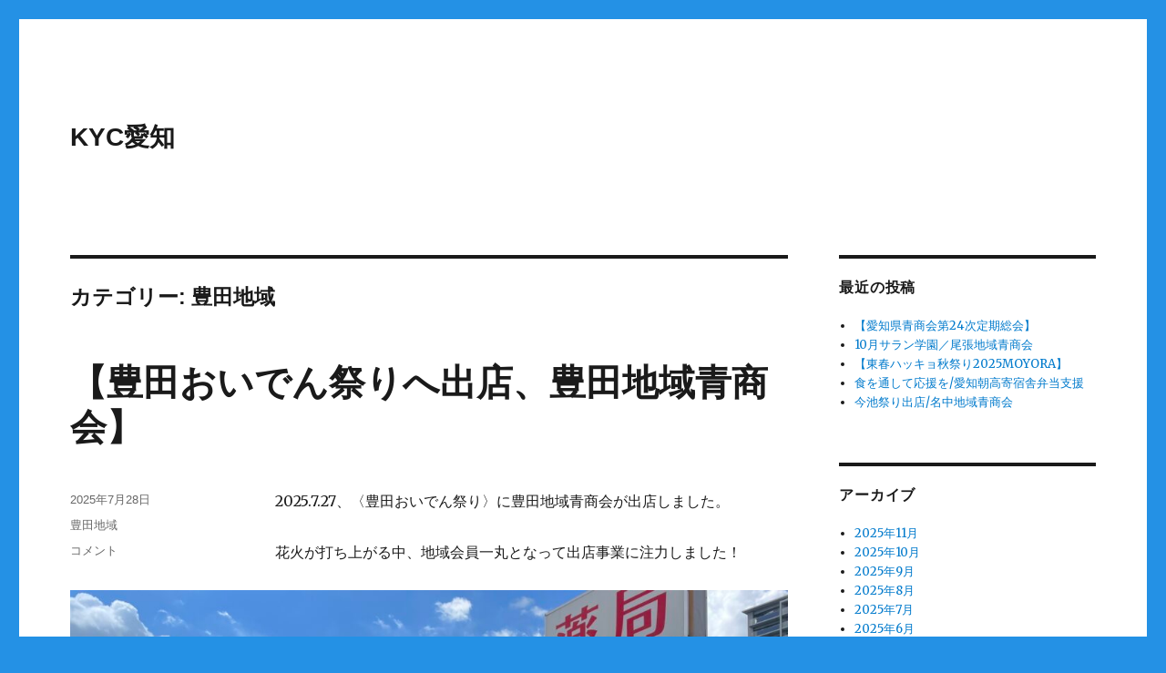

--- FILE ---
content_type: text/html; charset=UTF-8
request_url: http://kycaichi.com/18/archives/category/%E8%B1%8A%E7%94%B0%E5%9C%B0%E5%9F%9F
body_size: 7896
content:
<!DOCTYPE html>
<html lang="ja" class="no-js">
<head>
	<meta charset="UTF-8">
	<meta name="viewport" content="width=device-width, initial-scale=1">
	<link rel="profile" href="http://gmpg.org/xfn/11">
		<script>(function(html){html.className = html.className.replace(/\bno-js\b/,'js')})(document.documentElement);</script>
<title>豊田地域 &#8211; KYC愛知</title>
<meta name='robots' content='max-image-preview:large' />
<link rel='dns-prefetch' href='//cdn.jsdelivr.net' />
<link rel='dns-prefetch' href='//fonts.googleapis.com' />
<link rel='dns-prefetch' href='//s.w.org' />
<link href='https://fonts.gstatic.com' crossorigin rel='preconnect' />
<link rel="alternate" type="application/rss+xml" title="KYC愛知 &raquo; フィード" href="http://kycaichi.com/18/feed" />
<link rel="alternate" type="application/rss+xml" title="KYC愛知 &raquo; コメントフィード" href="http://kycaichi.com/18/comments/feed" />
<link rel="alternate" type="application/rss+xml" title="KYC愛知 &raquo; 豊田地域 カテゴリーのフィード" href="http://kycaichi.com/18/archives/category/%e8%b1%8a%e7%94%b0%e5%9c%b0%e5%9f%9f/feed" />
		<script type="text/javascript">
			window._wpemojiSettings = {"baseUrl":"https:\/\/s.w.org\/images\/core\/emoji\/13.1.0\/72x72\/","ext":".png","svgUrl":"https:\/\/s.w.org\/images\/core\/emoji\/13.1.0\/svg\/","svgExt":".svg","source":{"concatemoji":"http:\/\/kycaichi.com\/18\/wp-includes\/js\/wp-emoji-release.min.js?ver=5.8.12"}};
			!function(e,a,t){var n,r,o,i=a.createElement("canvas"),p=i.getContext&&i.getContext("2d");function s(e,t){var a=String.fromCharCode;p.clearRect(0,0,i.width,i.height),p.fillText(a.apply(this,e),0,0);e=i.toDataURL();return p.clearRect(0,0,i.width,i.height),p.fillText(a.apply(this,t),0,0),e===i.toDataURL()}function c(e){var t=a.createElement("script");t.src=e,t.defer=t.type="text/javascript",a.getElementsByTagName("head")[0].appendChild(t)}for(o=Array("flag","emoji"),t.supports={everything:!0,everythingExceptFlag:!0},r=0;r<o.length;r++)t.supports[o[r]]=function(e){if(!p||!p.fillText)return!1;switch(p.textBaseline="top",p.font="600 32px Arial",e){case"flag":return s([127987,65039,8205,9895,65039],[127987,65039,8203,9895,65039])?!1:!s([55356,56826,55356,56819],[55356,56826,8203,55356,56819])&&!s([55356,57332,56128,56423,56128,56418,56128,56421,56128,56430,56128,56423,56128,56447],[55356,57332,8203,56128,56423,8203,56128,56418,8203,56128,56421,8203,56128,56430,8203,56128,56423,8203,56128,56447]);case"emoji":return!s([10084,65039,8205,55357,56613],[10084,65039,8203,55357,56613])}return!1}(o[r]),t.supports.everything=t.supports.everything&&t.supports[o[r]],"flag"!==o[r]&&(t.supports.everythingExceptFlag=t.supports.everythingExceptFlag&&t.supports[o[r]]);t.supports.everythingExceptFlag=t.supports.everythingExceptFlag&&!t.supports.flag,t.DOMReady=!1,t.readyCallback=function(){t.DOMReady=!0},t.supports.everything||(n=function(){t.readyCallback()},a.addEventListener?(a.addEventListener("DOMContentLoaded",n,!1),e.addEventListener("load",n,!1)):(e.attachEvent("onload",n),a.attachEvent("onreadystatechange",function(){"complete"===a.readyState&&t.readyCallback()})),(n=t.source||{}).concatemoji?c(n.concatemoji):n.wpemoji&&n.twemoji&&(c(n.twemoji),c(n.wpemoji)))}(window,document,window._wpemojiSettings);
		</script>
		<style type="text/css">
img.wp-smiley,
img.emoji {
	display: inline !important;
	border: none !important;
	box-shadow: none !important;
	height: 1em !important;
	width: 1em !important;
	margin: 0 .07em !important;
	vertical-align: -0.1em !important;
	background: none !important;
	padding: 0 !important;
}
</style>
	<link rel='stylesheet' id='wp-block-library-css'  href='http://kycaichi.com/18/wp-includes/css/dist/block-library/style.min.css?ver=5.8.12' type='text/css' media='all' />
<style id='wp-block-library-theme-inline-css' type='text/css'>
#start-resizable-editor-section{display:none}.wp-block-audio figcaption{color:#555;font-size:13px;text-align:center}.is-dark-theme .wp-block-audio figcaption{color:hsla(0,0%,100%,.65)}.wp-block-code{font-family:Menlo,Consolas,monaco,monospace;color:#1e1e1e;padding:.8em 1em;border:1px solid #ddd;border-radius:4px}.wp-block-embed figcaption{color:#555;font-size:13px;text-align:center}.is-dark-theme .wp-block-embed figcaption{color:hsla(0,0%,100%,.65)}.blocks-gallery-caption{color:#555;font-size:13px;text-align:center}.is-dark-theme .blocks-gallery-caption{color:hsla(0,0%,100%,.65)}.wp-block-image figcaption{color:#555;font-size:13px;text-align:center}.is-dark-theme .wp-block-image figcaption{color:hsla(0,0%,100%,.65)}.wp-block-pullquote{border-top:4px solid;border-bottom:4px solid;margin-bottom:1.75em;color:currentColor}.wp-block-pullquote__citation,.wp-block-pullquote cite,.wp-block-pullquote footer{color:currentColor;text-transform:uppercase;font-size:.8125em;font-style:normal}.wp-block-quote{border-left:.25em solid;margin:0 0 1.75em;padding-left:1em}.wp-block-quote cite,.wp-block-quote footer{color:currentColor;font-size:.8125em;position:relative;font-style:normal}.wp-block-quote.has-text-align-right{border-left:none;border-right:.25em solid;padding-left:0;padding-right:1em}.wp-block-quote.has-text-align-center{border:none;padding-left:0}.wp-block-quote.is-large,.wp-block-quote.is-style-large{border:none}.wp-block-search .wp-block-search__label{font-weight:700}.wp-block-group.has-background{padding:1.25em 2.375em;margin-top:0;margin-bottom:0}.wp-block-separator{border:none;border-bottom:2px solid;margin-left:auto;margin-right:auto;opacity:.4}.wp-block-separator:not(.is-style-wide):not(.is-style-dots){width:100px}.wp-block-separator.has-background:not(.is-style-dots){border-bottom:none;height:1px}.wp-block-separator.has-background:not(.is-style-wide):not(.is-style-dots){height:2px}.wp-block-table thead{border-bottom:3px solid}.wp-block-table tfoot{border-top:3px solid}.wp-block-table td,.wp-block-table th{padding:.5em;border:1px solid;word-break:normal}.wp-block-table figcaption{color:#555;font-size:13px;text-align:center}.is-dark-theme .wp-block-table figcaption{color:hsla(0,0%,100%,.65)}.wp-block-video figcaption{color:#555;font-size:13px;text-align:center}.is-dark-theme .wp-block-video figcaption{color:hsla(0,0%,100%,.65)}.wp-block-template-part.has-background{padding:1.25em 2.375em;margin-top:0;margin-bottom:0}#end-resizable-editor-section{display:none}
</style>
<link rel='stylesheet' id='twentysixteen-fonts-css'  href='https://fonts.googleapis.com/css?family=Merriweather%3A400%2C700%2C900%2C400italic%2C700italic%2C900italic%7CInconsolata%3A400&#038;subset=latin%2Clatin-ext' type='text/css' media='all' />
<link rel='stylesheet' id='genericons-css'  href='http://kycaichi.com/18/wp-content/themes/twentysixteen/genericons/genericons.css?ver=3.4.1' type='text/css' media='all' />
<link rel='stylesheet' id='twentysixteen-style-css'  href='http://kycaichi.com/18/wp-content/themes/twentysixteen/style.css?ver=5.8.12' type='text/css' media='all' />
<link rel='stylesheet' id='twentysixteen-block-style-css'  href='http://kycaichi.com/18/wp-content/themes/twentysixteen/css/blocks.css?ver=20181230' type='text/css' media='all' />
<!--[if lt IE 10]>
<link rel='stylesheet' id='twentysixteen-ie-css'  href='http://kycaichi.com/18/wp-content/themes/twentysixteen/css/ie.css?ver=20160816' type='text/css' media='all' />
<![endif]-->
<!--[if lt IE 9]>
<link rel='stylesheet' id='twentysixteen-ie8-css'  href='http://kycaichi.com/18/wp-content/themes/twentysixteen/css/ie8.css?ver=20160816' type='text/css' media='all' />
<![endif]-->
<!--[if lt IE 8]>
<link rel='stylesheet' id='twentysixteen-ie7-css'  href='http://kycaichi.com/18/wp-content/themes/twentysixteen/css/ie7.css?ver=20160816' type='text/css' media='all' />
<![endif]-->
<!--[if lt IE 9]>
<script type='text/javascript' src='http://kycaichi.com/18/wp-content/themes/twentysixteen/js/html5.js?ver=3.7.3' id='twentysixteen-html5-js'></script>
<![endif]-->
<script type='text/javascript' src='http://kycaichi.com/18/wp-includes/js/jquery/jquery.min.js?ver=3.6.0' id='jquery-core-js'></script>
<script type='text/javascript' src='http://kycaichi.com/18/wp-includes/js/jquery/jquery-migrate.min.js?ver=3.3.2' id='jquery-migrate-js'></script>
<link rel="https://api.w.org/" href="http://kycaichi.com/18/wp-json/" /><link rel="alternate" type="application/json" href="http://kycaichi.com/18/wp-json/wp/v2/categories/22" /><link rel="EditURI" type="application/rsd+xml" title="RSD" href="http://kycaichi.com/18/xmlrpc.php?rsd" />
<link rel="wlwmanifest" type="application/wlwmanifest+xml" href="http://kycaichi.com/18/wp-includes/wlwmanifest.xml" /> 
<meta name="generator" content="WordPress 5.8.12" />
<style type="text/css" id="custom-background-css">
body.custom-background { background-color: #2491e5; }
</style>
	</head>

<body class="archive category category-22 custom-background wp-embed-responsive hfeed">
<div id="page" class="site">
	<div class="site-inner">
		<a class="skip-link screen-reader-text" href="#content">コンテンツへスキップ</a>

		<header id="masthead" class="site-header" role="banner">
			<div class="site-header-main">
				<div class="site-branding">
					
											<p class="site-title"><a href="http://kycaichi.com/18/" rel="home">KYC愛知</a></p>
										</div><!-- .site-branding -->

							</div><!-- .site-header-main -->

					</header><!-- .site-header -->

		<div id="content" class="site-content">

	<div id="primary" class="content-area">
		<main id="main" class="site-main" role="main">

		
			<header class="page-header">
				<h1 class="page-title">カテゴリー: <span>豊田地域</span></h1>			</header><!-- .page-header -->

			
<article id="post-5334" class="post-5334 post type-post status-publish format-standard hentry category-22">
	<header class="entry-header">
		
		<h2 class="entry-title"><a href="http://kycaichi.com/18/archives/5334" rel="bookmark">【豊田おいでん祭りへ出店、豊田地域青商会】</a></h2>	</header><!-- .entry-header -->

	
	
	<div class="entry-content">
		
<p>2025.7.27、〈豊田おいでん祭り〉に豊田地域青商会が出店しました。</p>



<p>花火が打ち上がる中、地域会員一丸となって出店事業に注力しました！</p>



<figure class="wp-block-image size-large"><img loading="lazy" width="1024" height="768" src="http://kycaichi.com/18/wp-content/uploads/2025/08/IMG_7132-1024x768.jpeg" alt="" class="wp-image-5335" srcset="http://kycaichi.com/18/wp-content/uploads/2025/08/IMG_7132-1024x768.jpeg 1024w, http://kycaichi.com/18/wp-content/uploads/2025/08/IMG_7132-300x225.jpeg 300w, http://kycaichi.com/18/wp-content/uploads/2025/08/IMG_7132-768x576.jpeg 768w, http://kycaichi.com/18/wp-content/uploads/2025/08/IMG_7132-1536x1152.jpeg 1536w, http://kycaichi.com/18/wp-content/uploads/2025/08/IMG_7132-2048x1536.jpeg 2048w, http://kycaichi.com/18/wp-content/uploads/2025/08/IMG_7132-1200x900.jpeg 1200w" sizes="(max-width: 709px) 85vw, (max-width: 909px) 67vw, (max-width: 1362px) 62vw, 840px" /></figure>



<p></p>



<figure class="wp-block-image size-large"><img loading="lazy" width="768" height="1024" src="http://kycaichi.com/18/wp-content/uploads/2025/08/IMG_7133-768x1024.jpeg" alt="" class="wp-image-5336" srcset="http://kycaichi.com/18/wp-content/uploads/2025/08/IMG_7133-768x1024.jpeg 768w, http://kycaichi.com/18/wp-content/uploads/2025/08/IMG_7133-225x300.jpeg 225w, http://kycaichi.com/18/wp-content/uploads/2025/08/IMG_7133.jpeg 1108w" sizes="(max-width: 709px) 85vw, (max-width: 909px) 67vw, (max-width: 984px) 61vw, (max-width: 1362px) 45vw, 600px" /></figure>



<p></p>



<figure class="wp-block-image size-large"><img loading="lazy" width="768" height="1024" src="http://kycaichi.com/18/wp-content/uploads/2025/08/IMG_7134-768x1024.jpeg" alt="" class="wp-image-5337" srcset="http://kycaichi.com/18/wp-content/uploads/2025/08/IMG_7134-768x1024.jpeg 768w, http://kycaichi.com/18/wp-content/uploads/2025/08/IMG_7134-225x300.jpeg 225w, http://kycaichi.com/18/wp-content/uploads/2025/08/IMG_7134.jpeg 1108w" sizes="(max-width: 709px) 85vw, (max-width: 909px) 67vw, (max-width: 984px) 61vw, (max-width: 1362px) 45vw, 600px" /></figure>



<p></p>



<figure class="wp-block-image size-large"><img loading="lazy" width="1024" height="768" src="http://kycaichi.com/18/wp-content/uploads/2025/08/IMG_7135-1024x768.jpeg" alt="" class="wp-image-5338" srcset="http://kycaichi.com/18/wp-content/uploads/2025/08/IMG_7135-1024x768.jpeg 1024w, http://kycaichi.com/18/wp-content/uploads/2025/08/IMG_7135-300x225.jpeg 300w, http://kycaichi.com/18/wp-content/uploads/2025/08/IMG_7135-768x576.jpeg 768w, http://kycaichi.com/18/wp-content/uploads/2025/08/IMG_7135-1200x900.jpeg 1200w, http://kycaichi.com/18/wp-content/uploads/2025/08/IMG_7135.jpeg 1477w" sizes="(max-width: 709px) 85vw, (max-width: 909px) 67vw, (max-width: 1362px) 62vw, 840px" /></figure>



<p></p>



<p class="has-bright-red-color has-text-color"><strong>豊田地域青商会、トジョン（挑戦）！！</strong></p>
	</div><!-- .entry-content -->

	<footer class="entry-footer">
		<span class="byline"><span class="author vcard"><img alt='' src='http://1.gravatar.com/avatar/d0b9ed9afcfbcce3a50aa4903adadfe0?s=49&#038;d=mm&#038;r=g' srcset='http://1.gravatar.com/avatar/d0b9ed9afcfbcce3a50aa4903adadfe0?s=98&#038;d=mm&#038;r=g 2x' class='avatar avatar-49 photo' height='49' width='49' loading='lazy'/><span class="screen-reader-text">投稿者 </span> <a class="url fn n" href="http://kycaichi.com/18/archives/author/kycaichi">kycaichi</a></span></span><span class="posted-on"><span class="screen-reader-text">投稿日: </span><a href="http://kycaichi.com/18/archives/5334" rel="bookmark"><time class="entry-date published" datetime="2025-07-28T13:19:07+09:00">2025年7月28日</time><time class="updated" datetime="2025-08-10T13:38:48+09:00">2025年8月10日</time></a></span><span class="cat-links"><span class="screen-reader-text">カテゴリー </span><a href="http://kycaichi.com/18/archives/category/%e8%b1%8a%e7%94%b0%e5%9c%b0%e5%9f%9f" rel="category tag">豊田地域</a></span><span class="comments-link"><a href="http://kycaichi.com/18/archives/5334#respond"><span class="screen-reader-text">【豊田おいでん祭りへ出店、豊田地域青商会】に</span>コメント</a></span>			</footer><!-- .entry-footer -->
</article><!-- #post-## -->

<article id="post-2852" class="post-2852 post type-post status-publish format-standard hentry category-22">
	<header class="entry-header">
		
		<h2 class="entry-title"><a href="http://kycaichi.com/18/archives/2852" rel="bookmark">豊田地域青商会、今年初の幹事会開催！</a></h2>	</header><!-- .entry-header -->

	
	
	<div class="entry-content">
		
<p>1月29日(日)今年初の幹事会を行いました。</p>



<p>県から第6回&nbsp;ヘバラギチャリティーカップについての説明があり動員、協力券販売、のぼり広告協賛の対策について話し合われました。</p>



<p>また今年の活動方針についての意見交換がされました。</p>



<p>毎月の幹事会をしっかり行っていくとともに財政事業、民族教育支援事業をどのように行っていくのかについて協議されました。</p>



<figure class="wp-block-image size-large"><img loading="lazy" width="1024" height="768" src="http://kycaichi.com/18/wp-content/uploads/2023/01/IMG_5220-1024x768.jpeg" alt="" class="wp-image-2853" srcset="http://kycaichi.com/18/wp-content/uploads/2023/01/IMG_5220-1024x768.jpeg 1024w, http://kycaichi.com/18/wp-content/uploads/2023/01/IMG_5220-300x225.jpeg 300w, http://kycaichi.com/18/wp-content/uploads/2023/01/IMG_5220-768x576.jpeg 768w, http://kycaichi.com/18/wp-content/uploads/2023/01/IMG_5220-1200x900.jpeg 1200w, http://kycaichi.com/18/wp-content/uploads/2023/01/IMG_5220.jpeg 1479w" sizes="(max-width: 709px) 85vw, (max-width: 909px) 67vw, (max-width: 1362px) 62vw, 840px" /></figure>



<p></p>



<p>そして、今回の幹事会をきっかけに新メンバーとして裵栄周トンムが加わりました。</p>



<figure class="wp-block-image size-large"><img loading="lazy" width="1024" height="768" src="http://kycaichi.com/18/wp-content/uploads/2023/01/IMG_5216-1024x768.jpeg" alt="" class="wp-image-2854" srcset="http://kycaichi.com/18/wp-content/uploads/2023/01/IMG_5216-1024x768.jpeg 1024w, http://kycaichi.com/18/wp-content/uploads/2023/01/IMG_5216-300x225.jpeg 300w, http://kycaichi.com/18/wp-content/uploads/2023/01/IMG_5216-768x576.jpeg 768w, http://kycaichi.com/18/wp-content/uploads/2023/01/IMG_5216-1200x900.jpeg 1200w, http://kycaichi.com/18/wp-content/uploads/2023/01/IMG_5216.jpeg 1479w" sizes="(max-width: 709px) 85vw, (max-width: 909px) 67vw, (max-width: 1362px) 62vw, 840px" /></figure>



<p></p>



<p>和気藹々とした雰囲気の中幹事会が行われました。</p>



<p>豊田地域の勢いは今年も止まりません！</p>



<figure class="wp-block-image size-large"><img loading="lazy" width="1024" height="768" src="http://kycaichi.com/18/wp-content/uploads/2023/01/IMG_5219-1024x768.jpeg" alt="" class="wp-image-2855" srcset="http://kycaichi.com/18/wp-content/uploads/2023/01/IMG_5219-1024x768.jpeg 1024w, http://kycaichi.com/18/wp-content/uploads/2023/01/IMG_5219-300x225.jpeg 300w, http://kycaichi.com/18/wp-content/uploads/2023/01/IMG_5219-768x576.jpeg 768w, http://kycaichi.com/18/wp-content/uploads/2023/01/IMG_5219-1200x900.jpeg 1200w, http://kycaichi.com/18/wp-content/uploads/2023/01/IMG_5219.jpeg 1479w" sizes="(max-width: 709px) 85vw, (max-width: 909px) 67vw, (max-width: 1362px) 62vw, 840px" /></figure>



<p></p>



<p class="has-bright-red-color has-text-color has-huge-font-size"><strong>オール主人公！</strong><span style="color:#a30003" class="has-inline-color"></span></p>
	</div><!-- .entry-content -->

	<footer class="entry-footer">
		<span class="byline"><span class="author vcard"><img alt='' src='http://1.gravatar.com/avatar/d0b9ed9afcfbcce3a50aa4903adadfe0?s=49&#038;d=mm&#038;r=g' srcset='http://1.gravatar.com/avatar/d0b9ed9afcfbcce3a50aa4903adadfe0?s=98&#038;d=mm&#038;r=g 2x' class='avatar avatar-49 photo' height='49' width='49' loading='lazy'/><span class="screen-reader-text">投稿者 </span> <a class="url fn n" href="http://kycaichi.com/18/archives/author/kycaichi">kycaichi</a></span></span><span class="posted-on"><span class="screen-reader-text">投稿日: </span><a href="http://kycaichi.com/18/archives/2852" rel="bookmark"><time class="entry-date published" datetime="2023-01-31T23:42:58+09:00">2023年1月31日</time><time class="updated" datetime="2023-02-01T08:15:20+09:00">2023年2月1日</time></a></span><span class="cat-links"><span class="screen-reader-text">カテゴリー </span><a href="http://kycaichi.com/18/archives/category/%e8%b1%8a%e7%94%b0%e5%9c%b0%e5%9f%9f" rel="category tag">豊田地域</a></span><span class="comments-link"><a href="http://kycaichi.com/18/archives/2852#respond"><span class="screen-reader-text">豊田地域青商会、今年初の幹事会開催！に</span>コメント</a></span>			</footer><!-- .entry-footer -->
</article><!-- #post-## -->

		</main><!-- .site-main -->
	</div><!-- .content-area -->


	<aside id="secondary" class="sidebar widget-area" role="complementary">
		
		<section id="recent-posts-2" class="widget widget_recent_entries">
		<h2 class="widget-title">最近の投稿</h2>
		<ul>
											<li>
					<a href="http://kycaichi.com/18/archives/5454">【愛知県青商会第24次定期総会】</a>
									</li>
											<li>
					<a href="http://kycaichi.com/18/archives/5440">10月サラン学園／尾張地域青商会</a>
									</li>
											<li>
					<a href="http://kycaichi.com/18/archives/5423">【東春ハッキョ秋祭り2025MOYORA】</a>
									</li>
											<li>
					<a href="http://kycaichi.com/18/archives/5415">食を通して応援を/愛知朝高寄宿舎弁当支援</a>
									</li>
											<li>
					<a href="http://kycaichi.com/18/archives/5404">今池祭り出店/名中地域青商会</a>
									</li>
					</ul>

		</section><section id="archives-2" class="widget widget_archive"><h2 class="widget-title">アーカイブ</h2>
			<ul>
					<li><a href='http://kycaichi.com/18/archives/date/2025/11'>2025年11月</a></li>
	<li><a href='http://kycaichi.com/18/archives/date/2025/10'>2025年10月</a></li>
	<li><a href='http://kycaichi.com/18/archives/date/2025/09'>2025年9月</a></li>
	<li><a href='http://kycaichi.com/18/archives/date/2025/08'>2025年8月</a></li>
	<li><a href='http://kycaichi.com/18/archives/date/2025/07'>2025年7月</a></li>
	<li><a href='http://kycaichi.com/18/archives/date/2025/06'>2025年6月</a></li>
	<li><a href='http://kycaichi.com/18/archives/date/2025/05'>2025年5月</a></li>
	<li><a href='http://kycaichi.com/18/archives/date/2025/04'>2025年4月</a></li>
	<li><a href='http://kycaichi.com/18/archives/date/2025/03'>2025年3月</a></li>
	<li><a href='http://kycaichi.com/18/archives/date/2025/02'>2025年2月</a></li>
	<li><a href='http://kycaichi.com/18/archives/date/2025/01'>2025年1月</a></li>
	<li><a href='http://kycaichi.com/18/archives/date/2024/12'>2024年12月</a></li>
	<li><a href='http://kycaichi.com/18/archives/date/2024/11'>2024年11月</a></li>
	<li><a href='http://kycaichi.com/18/archives/date/2024/10'>2024年10月</a></li>
	<li><a href='http://kycaichi.com/18/archives/date/2024/09'>2024年9月</a></li>
	<li><a href='http://kycaichi.com/18/archives/date/2024/08'>2024年8月</a></li>
	<li><a href='http://kycaichi.com/18/archives/date/2024/07'>2024年7月</a></li>
	<li><a href='http://kycaichi.com/18/archives/date/2024/06'>2024年6月</a></li>
	<li><a href='http://kycaichi.com/18/archives/date/2024/05'>2024年5月</a></li>
	<li><a href='http://kycaichi.com/18/archives/date/2024/04'>2024年4月</a></li>
	<li><a href='http://kycaichi.com/18/archives/date/2024/03'>2024年3月</a></li>
	<li><a href='http://kycaichi.com/18/archives/date/2024/02'>2024年2月</a></li>
	<li><a href='http://kycaichi.com/18/archives/date/2024/01'>2024年1月</a></li>
	<li><a href='http://kycaichi.com/18/archives/date/2023/12'>2023年12月</a></li>
	<li><a href='http://kycaichi.com/18/archives/date/2023/11'>2023年11月</a></li>
	<li><a href='http://kycaichi.com/18/archives/date/2023/10'>2023年10月</a></li>
	<li><a href='http://kycaichi.com/18/archives/date/2023/09'>2023年9月</a></li>
	<li><a href='http://kycaichi.com/18/archives/date/2023/08'>2023年8月</a></li>
	<li><a href='http://kycaichi.com/18/archives/date/2023/07'>2023年7月</a></li>
	<li><a href='http://kycaichi.com/18/archives/date/2023/06'>2023年6月</a></li>
	<li><a href='http://kycaichi.com/18/archives/date/2023/05'>2023年5月</a></li>
	<li><a href='http://kycaichi.com/18/archives/date/2023/04'>2023年4月</a></li>
	<li><a href='http://kycaichi.com/18/archives/date/2023/03'>2023年3月</a></li>
	<li><a href='http://kycaichi.com/18/archives/date/2023/02'>2023年2月</a></li>
	<li><a href='http://kycaichi.com/18/archives/date/2023/01'>2023年1月</a></li>
	<li><a href='http://kycaichi.com/18/archives/date/2022/12'>2022年12月</a></li>
	<li><a href='http://kycaichi.com/18/archives/date/2022/11'>2022年11月</a></li>
	<li><a href='http://kycaichi.com/18/archives/date/2022/09'>2022年9月</a></li>
	<li><a href='http://kycaichi.com/18/archives/date/2022/08'>2022年8月</a></li>
	<li><a href='http://kycaichi.com/18/archives/date/2022/07'>2022年7月</a></li>
	<li><a href='http://kycaichi.com/18/archives/date/2022/06'>2022年6月</a></li>
	<li><a href='http://kycaichi.com/18/archives/date/2022/05'>2022年5月</a></li>
	<li><a href='http://kycaichi.com/18/archives/date/2022/03'>2022年3月</a></li>
	<li><a href='http://kycaichi.com/18/archives/date/2022/02'>2022年2月</a></li>
	<li><a href='http://kycaichi.com/18/archives/date/2022/01'>2022年1月</a></li>
	<li><a href='http://kycaichi.com/18/archives/date/2021/12'>2021年12月</a></li>
	<li><a href='http://kycaichi.com/18/archives/date/2021/11'>2021年11月</a></li>
	<li><a href='http://kycaichi.com/18/archives/date/2021/09'>2021年9月</a></li>
	<li><a href='http://kycaichi.com/18/archives/date/2021/08'>2021年8月</a></li>
	<li><a href='http://kycaichi.com/18/archives/date/2021/07'>2021年7月</a></li>
	<li><a href='http://kycaichi.com/18/archives/date/2021/06'>2021年6月</a></li>
	<li><a href='http://kycaichi.com/18/archives/date/2021/05'>2021年5月</a></li>
	<li><a href='http://kycaichi.com/18/archives/date/2021/04'>2021年4月</a></li>
	<li><a href='http://kycaichi.com/18/archives/date/2021/03'>2021年3月</a></li>
	<li><a href='http://kycaichi.com/18/archives/date/2021/01'>2021年1月</a></li>
	<li><a href='http://kycaichi.com/18/archives/date/2020/12'>2020年12月</a></li>
	<li><a href='http://kycaichi.com/18/archives/date/2020/11'>2020年11月</a></li>
	<li><a href='http://kycaichi.com/18/archives/date/2020/09'>2020年9月</a></li>
	<li><a href='http://kycaichi.com/18/archives/date/2020/08'>2020年8月</a></li>
	<li><a href='http://kycaichi.com/18/archives/date/2020/07'>2020年7月</a></li>
	<li><a href='http://kycaichi.com/18/archives/date/2020/06'>2020年6月</a></li>
	<li><a href='http://kycaichi.com/18/archives/date/2020/05'>2020年5月</a></li>
	<li><a href='http://kycaichi.com/18/archives/date/2020/04'>2020年4月</a></li>
	<li><a href='http://kycaichi.com/18/archives/date/2020/03'>2020年3月</a></li>
	<li><a href='http://kycaichi.com/18/archives/date/2020/02'>2020年2月</a></li>
	<li><a href='http://kycaichi.com/18/archives/date/2020/01'>2020年1月</a></li>
	<li><a href='http://kycaichi.com/18/archives/date/2019/12'>2019年12月</a></li>
	<li><a href='http://kycaichi.com/18/archives/date/2019/11'>2019年11月</a></li>
	<li><a href='http://kycaichi.com/18/archives/date/2019/04'>2019年4月</a></li>
			</ul>

			</section><section id="categories-2" class="widget widget_categories"><h2 class="widget-title">カテゴリー</h2>
			<ul>
					<li class="cat-item cat-item-2"><a href="http://kycaichi.com/18/archives/category/%e4%b8%ad%e5%b7%9d%e5%9c%b0%e5%9f%9f">中川地域</a>
</li>
	<li class="cat-item cat-item-18"><a href="http://kycaichi.com/18/archives/category/%e4%bc%9a%e5%93%a1%e8%81%b7%e6%a5%ad%e7%b4%b9%e4%bb%8b%e3%82%b3%e3%83%bc%e3%83%8a%e3%83%bc">会員職業紹介コーナー</a>
</li>
	<li class="cat-item cat-item-6"><a href="http://kycaichi.com/18/archives/category/%e5%8d%97%e5%9c%b0%e5%9f%9f">南地域</a>
</li>
	<li class="cat-item cat-item-19"><a href="http://kycaichi.com/18/archives/category/%e5%90%84%e9%83%a8%e7%bd%b2%e7%b4%b9%e4%bb%8b">各部署紹介</a>
</li>
	<li class="cat-item cat-item-7"><a href="http://kycaichi.com/18/archives/category/%e5%90%8d%e4%b8%ad%e5%9c%b0%e5%9f%9f">名中地域</a>
</li>
	<li class="cat-item cat-item-21"><a href="http://kycaichi.com/18/archives/category/%e5%90%8d%e6%9d%b1%e5%9c%b0%e5%9f%9f">名東地域</a>
</li>
	<li class="cat-item cat-item-20"><a href="http://kycaichi.com/18/archives/category/%e5%90%8d%e6%b8%af%e5%9c%b0%e5%9f%9f">名港地域</a>
</li>
	<li class="cat-item cat-item-5"><a href="http://kycaichi.com/18/archives/category/%e5%90%8d%e9%a7%85%e5%9c%b0%e5%9f%9f">名駅地域</a>
</li>
	<li class="cat-item cat-item-8"><a href="http://kycaichi.com/18/archives/category/%e5%b0%be%e5%bc%b5%e5%9c%b0%e5%9f%9f">尾張地域</a>
</li>
	<li class="cat-item cat-item-3"><a href="http://kycaichi.com/18/archives/category/%e5%b2%a1%e5%b4%8e%e4%b8%89%e6%b2%b3%e5%9c%b0%e5%9f%9f">岡崎三河地域</a>
</li>
	<li class="cat-item cat-item-10"><a href="http://kycaichi.com/18/archives/category/%e6%83%85%e5%a0%b1%e8%aa%8c%e3%80%8c%e3%83%95%e3%83%ab%e3%82%b9%e3%83%ad%e3%83%83%e3%83%88%e3%83%ab%e6%84%9b%e7%9f%a5%e3%80%8d">情報誌「フルスロットル愛知」</a>
</li>
	<li class="cat-item cat-item-11"><a href="http://kycaichi.com/18/archives/category/%e6%84%9b%e7%9f%a5%e7%9c%8c%e9%9d%92%e5%95%86%e4%bc%9a">愛知県青商会</a>
</li>
	<li class="cat-item cat-item-1"><a href="http://kycaichi.com/18/archives/category/%e6%9c%aa%e5%88%86%e9%a1%9e">未分類</a>
</li>
	<li class="cat-item cat-item-9"><a href="http://kycaichi.com/18/archives/category/%e6%9d%b1%e6%98%a5%e5%ae%88%e5%b1%b1%e5%9c%b0%e5%9f%9f">東春守山地域</a>
</li>
	<li class="cat-item cat-item-4"><a href="http://kycaichi.com/18/archives/category/%e6%a5%ad%e7%a8%ae%e5%88%a5%e4%ba%a4%e6%b5%81%e4%bc%9a">業種別交流会</a>
</li>
	<li class="cat-item cat-item-12"><a href="http://kycaichi.com/18/archives/category/%e8%b1%8a%e6%a9%8b%e5%9c%b0%e5%9f%9f">豊橋地域</a>
</li>
	<li class="cat-item cat-item-22 current-cat"><a aria-current="page" href="http://kycaichi.com/18/archives/category/%e8%b1%8a%e7%94%b0%e5%9c%b0%e5%9f%9f">豊田地域</a>
</li>
	<li class="cat-item cat-item-17"><a href="http://kycaichi.com/18/archives/category/%e9%81%8e%e5%8e%bb%e3%81%ae%e6%b4%bb%e5%8b%95%e3%83%97%e3%83%ac%e3%83%93%e3%83%a5%e3%83%bc%e3%83%90%e3%83%83%e3%82%af">過去の活動プレビューバック</a>
</li>
			</ul>

			</section>	</aside><!-- .sidebar .widget-area -->

		</div><!-- .site-content -->

		<footer id="colophon" class="site-footer" role="contentinfo">
			
			
			<div class="site-info">
								<span class="site-title"><a href="http://kycaichi.com/18/" rel="home">KYC愛知</a></span>
								<a href="https://ja.wordpress.org/" class="imprint">
					Proudly powered by WordPress				</a>
			</div><!-- .site-info -->
		</footer><!-- .site-footer -->
	</div><!-- .site-inner -->
</div><!-- .site -->

<script type='text/javascript' src='http://kycaichi.com/18/wp-content/themes/twentysixteen/js/skip-link-focus-fix.js?ver=20160816' id='twentysixteen-skip-link-focus-fix-js'></script>
<script type='text/javascript' id='twentysixteen-script-js-extra'>
/* <![CDATA[ */
var screenReaderText = {"expand":"\u30b5\u30d6\u30e1\u30cb\u30e5\u30fc\u3092\u5c55\u958b","collapse":"\u30b5\u30d6\u30e1\u30cb\u30e5\u30fc\u3092\u9589\u3058\u308b"};
/* ]]> */
</script>
<script type='text/javascript' src='http://kycaichi.com/18/wp-content/themes/twentysixteen/js/functions.js?ver=20181230' id='twentysixteen-script-js'></script>
<script type='text/javascript' id='wp_slimstat-js-extra'>
/* <![CDATA[ */
var SlimStatParams = {"ajaxurl":"http:\/\/kycaichi.com\/18\/wp-admin\/admin-ajax.php","baseurl":"\/18","dnt":"noslimstat,ab-item","ci":"YToyOntzOjEyOiJjb250ZW50X3R5cGUiO3M6ODoiY2F0ZWdvcnkiO3M6ODoiY2F0ZWdvcnkiO2k6MjI7fQ--.8967093c21a0fd844cc6a7f6823f1385"};
/* ]]> */
</script>
<script type='text/javascript' src='https://cdn.jsdelivr.net/wp/wp-slimstat/tags/4.8.8.1/wp-slimstat.min.js' id='wp_slimstat-js'></script>
<script type='text/javascript' src='http://kycaichi.com/18/wp-includes/js/wp-embed.min.js?ver=5.8.12' id='wp-embed-js'></script>
</body>
</html>
